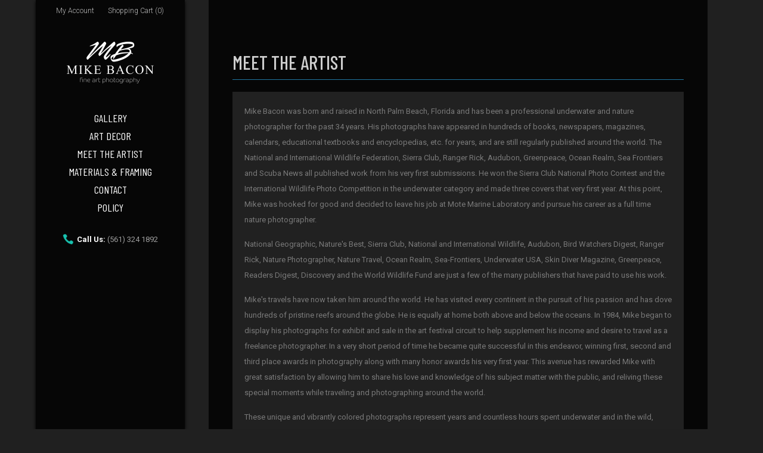

--- FILE ---
content_type: text/html; charset=UTF-8
request_url: https://www.mikebacon.com/articles.php?id=10?osCsid=aesadn5ie7upfrrjecd66h38v7
body_size: 10805
content:
<!DOCTYPE html>
<html dir="ltr" lang="en">
<head>
    <meta http-equiv="Content-Type" content="text/html; charset=utf-8" />
	<meta name="viewport" content="width=device-width, initial-scale=1">
    <title>Mike Bacon Fine Art Photography</title>
    <base href="https://www.mikebacon.com/" />
    <link rel="stylesheet" type="text/css" href="ext/jquery/ui/redmond/jquery-ui-1.10.4.min.css" />
    <script type="text/javascript" src="ext/jquery/jquery-1.8.0.min.js"></script>
    <script type="text/javascript" src="ext/jquery/ui/jquery-ui-1.10.4.min.js"></script>
	<script type="text/javascript" src="ext/masonry.pkgd.min.js"></script>

    
    <script type="text/javascript" src="ext/photoset-grid/jquery.photoset-grid.min.js"></script>

    <link rel="stylesheet" type="text/css" href="ext/colorbox/colorbox.css" />
    <script type="text/javascript" src="ext/colorbox/jquery.colorbox-min.js"></script>
    <script type="text/javascript" src="ext/jquery/supersized.js"></script>
    <script type="text/javascript" src="ext/jquery/supersized.shutter.min.js"></script>

    <script type="text/javascript" src="ext/jquery/bxGallery/jquery.bxGallery.1.1.min.js"></script>
    <link rel="stylesheet" type="text/css" href="ext/jquery/fancybox/jquery.fancybox-1.3.4.css" />
    <script type="text/javascript" src="ext/jquery/fancybox/jquery.fancybox-1.3.4.pack.js"></script>

    <link rel="stylesheet" type="text/css" href="ext/960gs/960_24_col.css" />



    <link href="https://fonts.googleapis.com/css?family=Barlow+Condensed:100,300,400,500,600,700|Roboto:300,400,500,700" rel="stylesheet">
    <link rel="stylesheet" type="text/css" href="supersized.css" />
    <link rel="stylesheet" type="text/css" href="supersized.shutter.css" />
    <link rel="stylesheet" type="text/css" href="stylesheet.css" />
	
    	
</head>
<body>

<div id="bodyWrapper">

    

<div id="column_left">

	<div id="branding">
		<a href="https://www.mikebacon.com/index.php?osCsid=jaki3mdnslibmfl0bfpbqfelc2"><img alt="Mike Bacon Fine Art Photography" src="/images/logo.png" /></a>
	</div>

    <div id="menu">
        <div class="nav">
        <ul id="nav">

                            <li class="nav">
                                        <a href="https://www.mikebacon.com/products_new.php?osCsid=jaki3mdnslibmfl0bfpbqfelc2" class="nav">
                        <span>Gallery</span>
                    </a>
                                            <ul>
                                                            <li>
                                    <a href="https://www.mikebacon.com/products_new.php?osCsid=jaki3mdnslibmfl0bfpbqfelc2" class="nav">
                                        <span>New Release</span>
                                    </a>
                                </li>
                                                                <li>
                                    <a href="https://www.mikebacon.com/index.php?cPath=22_23&amp;osCsid=jaki3mdnslibmfl0bfpbqfelc2" class="nav">
                                        <span>Beach / Turtles</span>
                                    </a>
                                </li>
                                                                <li>
                                    <a href="https://www.mikebacon.com/index.php?cPath=22_24&amp;osCsid=jaki3mdnslibmfl0bfpbqfelc2" class="nav">
                                        <span>Nature</span>
                                    </a>
                                </li>
                                                                <li>
                                    <a href="https://www.mikebacon.com/index.php?cPath=22_25&amp;osCsid=jaki3mdnslibmfl0bfpbqfelc2" class="nav">
                                        <span>Underwater</span>
                                    </a>
                                </li>
                                                                <li>
                                    <a href="https://www.mikebacon.com/index.php?cPath=22_26&amp;osCsid=jaki3mdnslibmfl0bfpbqfelc2" class="nav">
                                        <span>Birds</span>
                                    </a>
                                </li>
                                                                <li>
                                    <a href="https://www.mikebacon.com/index.php?cPath=22_28&amp;osCsid=jaki3mdnslibmfl0bfpbqfelc2" class="nav">
                                        <span>Scenics</span>
                                    </a>
                                </li>
                                                                <li>
                                    <a href="https://www.mikebacon.com/index.php?cPath=22_29&amp;osCsid=jaki3mdnslibmfl0bfpbqfelc2" class="nav">
                                        <span>Panoramics</span>
                                    </a>
                                </li>
                                                                <li>
                                    <a href="https://www.mikebacon.com/index.php?cPath=22_30&amp;osCsid=jaki3mdnslibmfl0bfpbqfelc2" class="nav">
                                        <span>Back in Black</span>
                                    </a>
                                </li>
                                                        </ul>
                                        </li>
                            <li class="nav">
                <a href="https://www.mikebacon.com/articles.php?id=11?osCsid=jaki3mdnslibmfl0bfpbqfelc2" title="Art Decor" class="nav">
                    <span>Art Decor</span>
                </a>
            </li>
            <li class="nav">
                <a href="https://www.mikebacon.com/articles.php?id=10?osCsid=jaki3mdnslibmfl0bfpbqfelc2" title="Meet the Artist" class="nav">
                    <span>Meet the Artist</span>
                </a>
            </li>
            <li class="nav">
                <a href="https://www.mikebacon.com/articles.php?id=12?osCsid=jaki3mdnslibmfl0bfpbqfelc2" title="Materials & Framing" class="nav">
                    <span>Materials & Framing</span>
                </a>
            </li>
            
							
            <li class="nav">
                <a href="https://www.mikebacon.com/contact_us.php?osCsid=jaki3mdnslibmfl0bfpbqfelc2" title="Contact" class="nav">
                    <span>Contact</span>
                </a>
            </li>
            <li class="nav">
                <a href="https://www.mikebacon.com/privacy.php?osCsid=jaki3mdnslibmfl0bfpbqfelc2" class="nav">
                    <span>Policy</span>
                </a>
            </li>			
        </ul>
	
        </div>
		<div style="clear:both;"></div>
		<div class="call-us">
			<img title="Call Us" alt="Call" src="/images/call.png" width="18">
			<span class="number">
				<span class="white">Call Us:</span> 
				(561) 324 1892
			</span>
		</div>		
		
    </div>
    <div id="toplinks">
        <a href="https://www.mikebacon.com/account.php?osCsid=jaki3mdnslibmfl0bfpbqfelc2">My Account</a>
        		<a href="https://www.mikebacon.com/shopping_cart.php?osCsid=jaki3mdnslibmfl0bfpbqfelc2">Shopping Cart (0)</a>
    </div>
</div>



    <div id="bodyContent">
		<div id="main">
			<div id="container">
    <h1>Meet the Artist</h1>

    <div class="contentContainer">
        <p>Mike Bacon was born and raised in North Palm Beach, Florida and has been a professional underwater and nature photographer for the past 34 years. His photographs have appeared in hundreds of books, newspapers, magazines, calendars, educational textbooks and encyclopedias, etc. for years, and are still regularly published around the world. The National and International Wildlife Federation, Sierra Club, Ranger Rick, Audubon, Greenpeace, Ocean Realm, Sea Frontiers and Scuba News all published work from his very first submissions. He won the Sierra Club National Photo Contest and the International Wildlife Photo Competition in the underwater category and made three covers that very first year. At this point, Mike was hooked for good and decided to leave his job at Mote Marine Laboratory and pursue his career as a full time nature photographer.</p>
<p>National Geographic, Nature's Best, Sierra Club, National and International Wildlife, Audubon, Bird Watchers Digest, Ranger Rick, Nature Photographer, Nature Travel, Ocean Realm, Sea-Frontiers, Underwater USA, Skin Diver Magazine, Greenpeace, Readers Digest, Discovery and the World Wildlife Fund are just a few of the many publishers that have paid to use his work.</p>
<p>Mike's travels have now taken him around the world. He has visited every continent in the pursuit of his passion and has dove hundreds of pristine reefs around the globe. He is equally at home both above and below the oceans. In 1984, Mike began to display his photographs for exhibit and sale in the art festival circuit to help supplement his income and desire to travel as a freelance photographer. In a very short period of time he became quite successful in this endeavor, winning first, second and third place awards in photography along with many honor awards his very first year. This avenue has rewarded Mike with great satisfaction by allowing him to share his love and knowledge of his subject matter with the public, and reliving these special moments while traveling and photographing around the world.</p>
<p>These unique and vibrantly colored photographs represent years and countless hours spent underwater and in the wild, patiently, and sometimes impatiently waiting for just the right moment when the interactions of light, composition and opportunity come together in unison, allowing Mike to capture some once in a lifetime images.</p>
<p>Mike's underwater camera is a Nikon F, encased in an Oceanic housing and bought used in 1982. Almost every single underwater photo exhibited here has been taken with this film camera.</p>
<p>Hope you enjoy these photos as much as Mike did taking them!</p>    </div>


		</div> <!-- container -->
	</div> <!-- main -->
</div> <!-- bodyContent //-->

<div class="footer_container">
<div class="footer_wrapper">
	<div id="footer">
		<div id="colophon">      
			<div id="site-info">
				<p>&copy; 2017-2026 Mike Bacon. All Rights Reserved.</p>			
			</div><!-- #site-info -->
			
		</div><!-- #colophon -->
	</div><!-- #footer -->
</div> <!-- .footer_container -->



<script type="text/javascript">
$('.productListTable tr:nth-child(even)').addClass('alt');
</script>

</div> <!-- bodyWrapper //-->

<div class="call-mobile">
	<div class="content">
		<img title="Call Us" alt="Call" src="/images/call.png" />
		<div class="number">
			<span class="white">Call Us:</span> 
			(561) 324 1892
		</div>
	</div>
</div>





</body>
</html>


--- FILE ---
content_type: text/css
request_url: https://www.mikebacon.com/supersized.shutter.css
body_size: 5056
content:
/*

	Supersized - Fullscreen Slideshow jQuery Plugin
	Version : 3.2.7
	Site	: www.buildinternet.com/project/supersized

	Theme 	: Shutter 1.2
	Author	: Sam Dunn
	Company : One Mighty Roar (www.onemightyroar.com)
	License : MIT License / GPL License

*/

/* Controls Bar
----------------------------*/
#controls-wrapper { margin:0 auto; height:42px; width:100%; bottom:45px; left:0; z-index:9999; position:fixed; }
#controls { overflow:hidden; height:100%; position:relative; text-align:left; z-index:10000; }
#slidecounter { float:left; color:#999; font:14px "Helvetica Neue", Helvetica, Arial, sans-serif; text-shadow:#000 0 -1px 0; margin:0px 10px 0 15px; line-height:42px; }
#slidecaption {
    position: absolute;
    left: 10%;
    bottom: 100px;
    width: 90%;
    box-sizing: border-box;
    color: #fff;
    /*text-shadow:#000 1px 1px 2px;*/
    text-transform: uppercase;
    font-size: 60px;
    font-weight: 600;
    letter-spacing: 1px;
    font-family: 'Barlow Condensed', Helvetica, Arial, sans-serif;
}

#readmore {
    color: #fff;
    font-size: 18px;
    font-weight: normal;
    padding: 15px 20px;
    border: 1px #fff solid;
    width: 100px;
    text-align: center;
    margin-top: 20px;
    display: block;
    text-shadow: none;
    cursor: pointer;
    font-family: 'Barlow Condensed', Helvetica, Arial, sans-serif;
}

#readmore:hover {
    text-decoration: none;
}

#navigation { float:right; margin:0px 20px 0 0; }
#play-button{ float:left; margin-top:1px;border-right:1px solid #333; background:url('images/bg-hover.png') repeat-x 0 44px; }
#play-button:hover{ background-position:0 1px; cursor:pointer; }

#prevslide, #nextslide{ position:absolute; height:43px; width:43px; top:50%; margin-top:-21px; opacity:0.6; }
#prevslide{ left:10px; background:url('images/back.png'); }
#nextslide{ right:10px; background:url('images/forward.png'); }
#prevslide:active, #nextslide:active{ margin-top:-19px; }
#prevslide:hover, #nextslide:hover{ cursor:pointer; }

ul#slide-list{ padding:15px 0; float:left; position:absolute; left:50%; }
ul#slide-list li{ list-style:none; width:12px; height:12px; float:left; margin:0 5px 0 0; }
ul#slide-list li.current-slide a, ul#slide-list li.current-slide a:hover{ background-position:0 0px; }
ul#slide-list li a{ display:block; width:12px; height:12px; background:url('images/nav-dot.png') no-repeat 0 -24px; }
ul#slide-list li a:hover{ background-position:0 -12px; cursor:pointer; }

#tray-button{ float:right; margin-top:1px; border-left:1px solid #333; background:url('images/bg-hover.png') repeat-x 0 44px; }
#tray-button:hover{ background-position:0 1px; cursor:pointer; }


/* Progress Bar
----------------------------*/
#progress-back{ z-index:5; position:fixed; bottom:42px; left:0; height:8px; width:100%; background:url('images/progress-back.png') repeat-x; }
#progress-bar{ position:relative; height:8px; width:100%; background:url('images/progress-bar.png') repeat-x; }


/* Thumbnail Navigation
----------------------------*/
#nextthumb,#prevthumb { z-index:2; display:none; position:fixed; bottom:61px; height:75px; width:100px; overflow:hidden; background:#ddd; border:1px solid #fff; -webkit-box-shadow:0 0 5px #000; }
#nextthumb { right:12px; }
#prevthumb { left:12px; }
#nextthumb img, #prevthumb img { width:150px; height:auto;  }
#nextthumb:active, #prevthumb:active { bottom:59px; }
#nextthumb:hover, #prevthumb:hover { cursor:pointer; }


/* Thumbnail Tray
----------------------------*/
#thumb-tray{ position:fixed; z-index:3; bottom:0; left:0; background:url(images/bg-black.png); height:150px; width:100%; overflow:hidden; text-align:center; -moz-box-shadow: 0px 0px 4px #000; -webkit-box-shadow: 0px 0px 4px #000; box-shadow: 0px 0px 4px #000; }

#thumb-back, #thumb-forward{ position:absolute; z-index:5; bottom:42px; height:108px; width:40px; }
#thumb-back{ left:0; background: url('images/thumb-back.png') no-repeat center center;}
#thumb-forward{ right:0; background:url('images/thumb-forward.png') no-repeat center center;}
#thumb-back:hover, #thumb-forward:hover{ cursor:pointer; background-color:rgba(256,256,256, 0.1); }
#thumb-back:hover{ border-right:1px solid rgba(256,256,256, 0.2); }
#thumb-forward:hover{ border-left:1px solid rgba(256,256,256, 0.2); }


ul#thumb-list{ display:inline-block; list-style:none; position:relative; left:0px; padding:0 0px; }
ul#thumb-list li{ background:#111; list-style:none; display:inline; width:150px; height:108px; overflow:hidden; float:left; margin:0; }
ul#thumb-list li img { width:200px; height:auto; opacity:0.5; -ms-filter: "progid:DXImageTransform.Microsoft.Alpha(Opacity=60)"; filter:alpha(opacity=60); -webkit-transition: all 100ms ease-in-out; -moz-transition: all 100ms ease-in-out; -o-transition: all 100ms ease-in-out; -ms-transition: all 100ms ease-in-out; transition: all 100ms ease-in-out; }
ul#thumb-list li.current-thumb img, ul#thumb-list li:hover img{ opacity:1; -ms-filter: "progid:DXImageTransform.Microsoft.Alpha(Opacity=100)"; filter:alpha(opacity=100); }
ul#thumb-list li:hover{ cursor:pointer; }


--- FILE ---
content_type: text/css
request_url: https://www.mikebacon.com/stylesheet.css
body_size: 19460
content:
/*
  $Id$

  osCommerce, Open Source E-Commerce Solutions
  http://www.oscommerce.com

  Copyright (c) 2010 osCommerce

  Released under the GNU General Public License
*/

.ui-widget {
  font-family: 'Roboto', sans-serif;
  font-size: 13px;
}

html, body {
  height: 100%;
}

body {
  background:#202020;
  color: rgba(255, 255, 255, 0.6);
  margin: 0px;
  font-size: 13px;
  font-family: 'Roboto', sans-serif;
  min-height: 100%;

}

p { margin-bottom:15px; }

#bodyWrapper {
  position: relative;
  float: left;
  width: 100%;
  height: 100%;
}

#bodyContent { /* This sets the width of the entire site */
    position: relative;
    margin-left: 350px;
    overflow:visible;
}
#bodyContent:before, #bodyContent:after {
	content: " ";
	display: table;
}
#bodyContent:after {
	clear: both;
}    

#main {
	position :relative;
	width: 90%;
	min-width: none;
	max-width: 100%;
	margin: 0;
	background:rgba(0,0,0,0.8);
	border:0px solid #CCCCCC;
}
#main:before,
#main:after {
	content: " ";
	display: table;
}
#main:after {
	clear: both;
}    

#container {margin: 40px; margin-top:65px; overflow-x:hidden; }

#column_left {
    background: rgba(0,0,0,0.8);
    height: 100%;
	min-height:300px;
    width: 250px;
    position : absolute;
    left: 60px;
    /*top: 0px;*/
    z-index: 2;
	-moz-box-shadow: 0px 2px 5px rgb(0, 0, 0);
	-webkit-box-shadow: 0px 2px 5px rgb(0, 0, 0);
	box-shadow: 0px 2px 5px rgb(0, 0, 0);
}

.box {
  position: relative;
  float: left;
  width: 100%;
  background-color: rgba(255, 255, 255, 0.11);
  margin-bottom: 20px;
  padding: 10px;
  box-sizing: border-box;
}

.box h4 {
  font-family:'Barlow Condensed', sans-serif;
  color: #fff;
  font-size: 15px;
  font-weight: 600;
  padding-bottom: 10px;
  margin-bottom: 10px;
  border-bottom: 1px rgba(255, 255, 255, 0.2) dotted;
}

.box a {
  font-family: 'Roboto', sans-serif !important;
  color: rgba(255, 255, 255, 0.6);
  text-transform: uppercase;
  font-size: 11px;
  line-height: 1.3;
}

.article_list {
  width: 100%;
  padding-bottom: 30px;
}

.alpha {
  margin: 0;
  width: calc(50% - 10px);
}

.omega {
  float: right;
  margin: 0;
  width: calc(50% - 10px);
}



.contentContainer, .buttonSet {
  background-color: rgba(255, 255, 255, 0.11);
  padding: 20px;
  box-sizing: border-box;
}

.buttonSet {
  background-color: transparent;
  padding: 0px;
  padding-bottom: 50px;
}



#header {
  height: 60px;
}

#storeLogo {
  float: left;
  margin-top: 5px;
}



#headerShortcuts {
  float: right;
  margin-top: 15px;
}

#columnLeft {
  padding-top: 5px;
}

#columnRight {
  padding-top: 5px;
}


#branding {
    display:block;
    width:100%;
    text-align: center;
    margin:70px 0 40px 0;
}

.infoBoxContainer { }

.infoBoxHeading {
  padding: 2px;
  font-size: 12px;

}

.infoBoxContents {
  padding: 5px;
  font-size: 12px;
  line-height: 2;
}

.contentContainer {
  padding-bottom: 10px;
}

.contentContainer h2 {
  font-family:"Barlow Condensed",sans-serif!important;
  font-size: 20px;
  padding: 0px;
  padding-bottom: 10px;
  font-weight: 400;
  margin-bottom: 10px;
  border-bottom: 1px #1f76a0 solid;
}

.contentText, .contentText table {
  padding: 5px 0 5px 0;
  font-size: 13px;
  line-height: 2;
}

.productListTable {
  padding: 5px;
  font-size: 13px;
  line-height: 2;
}

.productListTable tr.alt td {
  background-color: #ecf6fc;
}

.fieldKey {
  font-size: 13px;
  font-weight: 600;
  line-height: 2;
  width: 150px;
}

.fieldValue {
  font-size: 13px;
  line-height: 2;
}

h1 {
  font-family:"Barlow Condensed",sans-serif!important;
  font-size: 32px;
  padding: 0px;
  padding-bottom: 10px;
  font-weight: 500;
  margin: 20px 0px;
  border-bottom: 1px #1f76a0 solid;
  color: rgba(255, 255, 255, 0.8);
  text-transform: uppercase;
}

img {
  border: 0;
}

table, p {
  font-size: 13px;
  line-height: 2;
}

p {
  padding-left: 20px;
}

.contentContainer p {
  padding-left: 0px;
  color: rgba(255, 255, 255, 0.4);
}

.styled-select {
  width: 200px;
  height: 30px;
  overflow: hidden;
  background: url(images/arrselect.png) no-repeat right transparent;
  border: 1px solid rgba(255, 255, 255, 0.2);
}

.styled-select select {
  background: #1c1c1c;
  width: 228px;
  padding: 5px;
  font-size: 13px;
  line-height: 1;
  border: 0;
  border-radius: 0;
  height: 30px;
  -webkit-appearance: none;
  color: #ccc;
  font-family: 'Roboto', sans-serif;
  outline: 0;
  border: none;
  -moz-outline-style: none;
}

#piGal {
  float: left;
  width: 100%;
}

#piGal img {
  width: 90%;
  height: auto;
}

.thumbs {
  margin-top: 10px;
}

.thumbs li {
  margin-right: 10px;
}

.buttonSet {
  clear: both;
}

.buttonAction {
  float: right;
}

.boxText { font-family: Verdana, Arial, sans-serif; font-size: 10px; }
.errorBox { font-family : Verdana, Arial, sans-serif; font-size : 10px; background: #ffb3b5; font-weight: bold; }
.stockWarning { font-family : Verdana, Arial, sans-serif; font-size : 10px; color: #cc0033; }
.productsNotifications { background: #000; padding-left:10px !important; }
.orderEdit { font-family : Verdana, Arial, sans-serif; font-size : 10px; color: #70d250; text-decoration: underline; }

a {
  color: rgba(255, 255, 255, 0.8);
  text-decoration: none;
}

a:hover {
  text-decoration: none;
}

FORM {
	display: inline;
}

TR.header {
  background: #ffffff;
}

TR.headerNavigation {
  background: #bbc3d3;
}

TD.headerNavigation {
  font-family: Verdana, Arial, sans-serif;
  font-size: 10px;
  background: #bbc3d3;
  color: #ffffff;
  font-weight : bold;
}

A.headerNavigation { 
  color: #FFFFFF; 
}

A.headerNavigation:hover {
  color: #ffffff;
}

TR.headerError {
  background: #ff0000;
}

TD.headerError {
  font-family: Tahoma, Verdana, Arial, sans-serif;
  font-size: 12px;
  background: #ff0000;
  color: #ffffff;
  font-weight : bold;
  text-align : center;
}

TR.headerInfo {
  background: #00ff00;
}

TD.headerInfo {
  font-family: Tahoma, Verdana, Arial, sans-serif;
  font-size: 12px;
  background: #00ff00;
  color: #ffffff;
  font-weight: bold;
  text-align: center;
}

TR.footer {
  background: #bbc3d3;
}

TD.footer {
  font-family: Verdana, Arial, sans-serif;
  font-size: 10px;
  background: #bbc3d3;
  color: #ffffff;
  font-weight: bold;
}

.infoBox {
  background: #b6b7cb;
}

.infoBoxNotice {
  background: #FF8E90;
}

.infoBoxNoticeContents {
  background: #FFE6E6;
  font-family: Verdana, Arial, sans-serif;
  font-size: 10px;
}

TD.infoBoxHeading {
  font-family: Verdana, Arial, sans-serif;
  font-size: 10px;
  font-weight: bold;
  background: #bbc3d3;
  color: #ffffff;
}

TD.infoBox, SPAN.infoBox {
  font-family: Verdana, Arial, sans-serif;
  font-size: 10px;
}

TR.accountHistory-odd, TR.addressBook-odd, TR.alsoPurchased-odd, TR.payment-odd, TR.productListing-odd, TR.productReviews-odd, TR.upcomingProducts-odd, TR.shippingOptions-odd {
  background: #f8f8f9;
}

TR.accountHistory-even, TR.addressBook-even, TR.alsoPurchased-even, TR.payment-even, TR.productListing-even, TR.productReviews-even, TR.upcomingProducts-even, TR.shippingOptions-even {
  background: #f8f8f9;
}

TABLE.productListing {
  border: 1px;
  border-style: solid;
  border-color: #b6b7cb;
  border-spacing: 1px;
}

.productListingHeader {
  table-layout: fixed;
  color: #FFFFFF;
  font-weight: bold;
}

.productListingHeader A:hover {
  color: #FFFFFF;
}

.productListingData {
  table-layout: fixed;
}

A.pageResults {
  color: #1f76a0 ;
}

A.pageResults:hover {
  color: #fff;
}

TD.pageHeading, DIV.pageHeading {
  font-family: Verdana, Arial, sans-serif;
  font-size: 20px;
  font-weight: bold;
  color: #9a9a9a;
}

TR.subBar {
  background: #f4f7fd;
}

TD.subBar {
  font-family: Verdana, Arial, sans-serif;
  font-size: 10px;
  color: #000000;
}

TD.main, P.main {
  font-family: Verdana, Arial, sans-serif;
  font-size: 12px;
  line-height: 2;
}

TD.smallText, SPAN.smallText, P.smallText {
  font-family: Verdana, Arial, sans-serif;
  font-size: 10px;
}

TD.accountCategory {
  font-family: Verdana, Arial, sans-serif;
  font-size: 13px;
  color: #aabbdd;
}

TD.tableHeading {
  font-family: Verdana, Arial, sans-serif;
  font-size: 12px;
  font-weight: bold;
}

SPAN.newItemInCart {
  font-family: Verdana, Arial, sans-serif;
  font-size: 10px;
  color: #ff0000;
}

input[type="text"], input[type="email"], input[type="password"], textarea {
  background-color: transparent;
  border: 1px rgba(255, 255, 255, 0.15) solid;
  padding: 5px;
  color: rgba(255, 255, 255, 0.65);
  font-weight: 300;
  margin-bottom: 10px;

}

CHECKBOX, INPUT, RADIO, SELECT {
  font-family: 'Roboto', Verdana, Arial, sans-serif;
  font-size: 12px;
}

TEXTAREA {
  width: 100%;
  font-family: 'Roboto', Verdana, Arial, sans-serif;
  font-size: 12px;
}

SPAN.greetUser {
  font-family: 'Roboto', Verdana, Arial, sans-serif;
  font-size: 12px;
  color: #f0a480;
  font-weight: bold;
}

TABLE.formArea {
  background: #f1f9fe;
  border-color: #7b9ebd;
  border-style: solid;
  border-width: 1px;
}

TD.formAreaTitle {
  font-family: Tahoma, Verdana, Arial, sans-serif;
  font-size: 12px;
  font-weight: bold;
}

SPAN.markProductOutOfStock {
  font-family: Tahoma, Verdana, Arial, sans-serif;
  font-size: 12px;
  color: #c76170;
  font-weight: bold;
}

SPAN.productSpecialPrice {
  font-family: Verdana, Arial, sans-serif;
  color: #ff0000;
}

SPAN.errorText {
  font-family: Verdana, Arial, sans-serif;
  color: #ff0000;
}

.moduleRow td, .moduleRowOver td, .moduleRowSelected td { padding-left:5px; padding-right:5px; }
.moduleRowOver { background-color: #181818; cursor: pointer; cursor: hand; }
.moduleRowSelected { background-color: #181818; color:#fff; }

.checkoutBarFrom, .checkoutBarTo { font-family: Verdana, Arial, sans-serif; font-size: 10px; color: #8c8c8c; }
.checkoutBarCurrent { font-family: Verdana, Arial, sans-serif; font-size: 10px; color: #fff; }

/* message box */

.messageBox { font-family: Verdana, Arial, sans-serif; font-size: 10px; }
.messageStackError, .messageStackWarning { font-family: Verdana, Arial, sans-serif; font-size: 10px; background-color: #ffb3b5; color:#000 !important; padding-left:8px !important; }
.messageStackSuccess { font-family: Verdana, Arial, sans-serif; font-size: 10px; background-color: #99ff00; }

/* input requirement */

.inputRequirement { font-family: Verdana, Arial, sans-serif; font-size: 10px; color: #ff0000; }

/* buttons */

.tdbLink a { }

.tdbLink button { }

/* account link list */

.accountLinkList {
  list-style-type: none;
  margin: 2px 2px 2px 10px;
  padding: 5px;
}

.accountLinkListEntry {
  float: left;
  margin-right: 5px;
}



#topbar,#topbar_abs {
  position: fixed;
  width: 100%;
  height: 84px;
  box-sizing: border-box;
  background-color: rgba(0, 0, 0, 0.67);
  z-index: 10;
}

#topbar_abs {
  position: absolute;
  background-color: rgba(255, 255, 255, 0.11);
}
#logo {
  position: relative;
  float: left;
  width: 146px;
  height: 60px;
  margin-top: 12px;
  margin-left: 50px;
  background-image: url('images/logo.png');
  background-repeat: no-repeat;
}

#menu {
	width:auto;
    margin: 0.55em 0 0 0;
    clear:both;
    text-align:center;
    overflow:visible;
    z-index:4;
    background:transparent;
}

#menu ul, li {
  list-style: none;
  padding: 0; margin: 0;
}

#toplinks {
  position: absolute;
  right: 25px;
  top: 10px;
}

#toplinks a {
  color: rgba(255, 255, 255, 0.7);
  font-family: 'Roboto', sans-serif;
  font-size: 12px;
  font-weight: 300;
  padding: 10px;
}

.nav{
  border:none;
  border:0px;
  padding:0px;
  font-family:"Barlow Condensed",sans-serif!important;
  font-size:18px;
  font-weight:bold;
  text-transform: uppercase;
  text-shadow: 1px 1px 1px #000 ;

}
.nav ul{
  list-style:none;
  margin:0;
  padding:0;
}
.nav li{
  float:left;
  width:100%;
  padding:0px;
  position:relative;
  z-index:200;
}
.nav li a{
  color:#FFF;
  font-family:"Barlow Condensed",sans-serif!important;
  display:block;
  font-weight:normal;
  margin:0px;
  padding-right:25px;
  padding-top:4px;
  padding-bottom:4px;
  padding-left:25px;
  text-decoration:none;
  background-repeat: no-repeat;
  background-position: right center;
}
.nav li a:hover, .nav ul li:hover a{
  background-color: #181818;
  color:#888888;
  text-decoration:none;
  text-shadow: none;
}
.nav li ul{
  background-color:#181818;
  display:none;
  height:auto;
  padding:0px;
  margin:0px;
  border:0px;
  position:absolute;
  left:253px;
  top:0px;
  z-index:200;
  /*top:1em;
  /*left:0;*/
}
.nav li:hover ul{
  display:block;
  padding-top: 12px;
  padding-bottom: 12px;
  -moz-box-shadow: 2px 2px 2px #333;
  -webkit-box-shadow: 2px 2px 2px #333;
  box-shadow: 2px 2px 2px #333;
}
.nav li li {
  display:block;
  float:none;
  margin:0px;
  padding:0px;
  width:180px;
  margin-left: 12px;
  margin-right: 12px;
  color: #333;
}
.nav li:hover li a{
  background:none;
  color: #fff;
}
.nav li ul a{
  display:block;
  color: #fff;
  font-size:16px;
  font-style:normal;
  margin:0px;
  padding-left: 0px;
  padding-right: 0px;
  padding-top: 6px;
  padding-bottom: 6px;
  text-align:left;
}
.nav li ul a:hover, .nav li ul li:hover a{
  border:0px;
  color:#888888;
  text-decoration:none;
}
.nav p{
  clear:left;
}

.productListing {
  position: relative;
  float: left;
  width: 100%;
  margin-left: -10px;
}

.item-list {
  position: relative;
  float: left;
  padding: 10px;
}

#tabs {
  position: relative;
  float: left;
  width: 100%;
  margin: 20px 0px;
}

.tab_titles {
  position: relative;
  float: left;
  width: 100%;
  border-bottom: 1px #3e3e3e solid;
  padding-left: 20px;
  box-sizing: border-box;
}

.tab_title {
  position: relative;
  float: left;
  padding: 10px 20px;
  border: 1px #3e3e3e solid;
  cursor: pointer;
  margin-right: -1px;
  margin-bottom: -1px;
  font-family:"Barlow Condensed",sans-serif;
  text-transform: uppercase;
  font-size: 14px;
}

.tab_title.selected {
  border-bottom: 1px #1c1c1c solid;
  color: rgba(255, 255, 255, 0.8);
}

.tab_content {
  display: none;
  padding: 10px;
}

.tab_content.selected {
  display: block;
}

/* Footer Wrapper
    -------------------------------------------------------------- */

.footer_container { /* This sets the size and font styles of the footer area */
	clear: both;
	width: auto;
	margin:	0 auto;
	margin: 0;
	margin-left: 350px;
}

.footer_wrapper { /* This sets the size and font styles of the footer area */
	clear: both;
	width: auto;
	margin:	0 auto;
	width: 90%;
	min-width: none;
	max-width: 100%;
	margin: 0;
	padding:30px 0;
	text-align :center;
	background:rgba(0,0,0,0.8);
	min-height:	80px;
	clear:	both;
	z-index:2;
}

#footer {
font-size: 9pt;
}
#footer #site-info {
font-size: 10.5pt;
}

#menu .call-us .number .white { color:#fff; font-weight:bold; }
#menu .call-us { margin-top:25px;} 
#menu .call-us img { position:relative; top:4px; padding-right:3px; }
.call-mobile { display:none; }

.about-page p { margin-bottom:20px; font-size:14px; color:#e8e8e8; }

.productListing {
	float:left;
	max-width:100%;
	column-count:3;
    column-gap: 1em;
	min-width:265px;
} 
.productListing .grid-item {
	float:left;
	width:287px;
	padding-right:8px;
}
.productListing .grid-item img {
	max-width:100%;
	height:auto;
}
/*
.productListing .item-list {
	display: inline-block;
    margin: 5px 10px;
    width: 100%;
}

.productListing .item-list img {
	height: auto;
	width: 295px;
	min-width:295px;
	max-width:295px;
	margin:0;
}*/

.detailsRight select {
  /* styling */
  display: inline-block;
  font: inherit;
  line-height: 1.5em;
  -webkit-box-sizing: border-box;
  -moz-box-sizing: border-box;
  box-sizing: border-box;
  -webkit-appearance: none;
  -moz-appearance: none;
}

/* arrows */
.detailsRight select{
  background-image:url(images/select-down.png);
  background-position:
    calc(100% - 20px) calc(1em + 2px),
    calc(100% - 15px) calc(1em + 2px),
    100% 0;
  background-repeat: no-repeat;
}

.detailsRight select:focus {
  background-image:url(images/select-up.png);
  background-position:
    calc(100% - 15px) 1em,
    calc(100% - 20px) 1em,
    100% 0;
  background-repeat: no-repeat;
  border-color: grey;
  outline: 0;
}

.detailsRight select {
    background-color: #2c2c31;
    border: none;
    padding: 10px 20px;
    width: 236px;
    font-weight: bold;
    color: #fff;
    margin-bottom: 20px;
    text-transform: uppercase;
}

.detailsRight .ui-priority-purchase {
    color: #00d3e3;
    border-color: #00d3e3;
}

.detailsRight .ui-state-default {
    font-size: 13px;
    background: none;
    background-color: #0d0d12;
    border: 2px solid #fff;
    color: #fff;
    border-radius: 0px;
    padding: 8px 50px;
    text-transform: uppercase;
}
.detailsRight .ui-state-default:hover {
    border: 2px solid #1f76a0 ;
}
.detailsRight .buttonAction { float:left; }

.detailsRightContainer { position: relative; float: right; width: 40%; }

.productTop { position: relative; float: left; width: 60%; box-sizing: border-box; padding-right: 20px; }

/* responsive CSS adjustments that override custom CSS
-------------------------------------------------------------- */
@media screen and (min-width: 0px) and (max-width: 1024px) {
	body { min-width:320px; }
	#main {
	width: auto;
	min-width: none;
	max-width: none;
		margin-top: 0;
		margin-left: 0;
		margin-right: 0;
	}

    #wrapper {
    	width: auto;
    	min-width: none;
    	max-width: none;
			margin-left: 0;
			margin-right: 0;
    }

	#bodyContent { max-width:100%; margin:0; }


	/* cancel fixed positioning on small screens */
	#column_left {
		position: static;
		max-height: none;
		width: auto;
		height: auto;
	}
	
	#column_left:before,
	#column_left:after {
		content: " ";
		display: table;
	}
	#column_left:after {
		clear: both;
	}

	.nav li ul{
	  background-color:#181818;
	  display:none;
	  height:auto;
	  padding:0px;
	  margin:0px;
	  border:0px;
	  position:relative;
	  z-index:200;
	  left:0;
	  /*top:1em;
	  /*left:0;*/
	}

    #branding {
		  width: auto;
    	  float: none;
		  clear: both;
		  text-align: center;
		  margin: 25px 0 0 0;
		  padding-top: 15px;
		  padding-bottom: 25px;
    }

	.footer_container { margin:0; } 
	.footer_wrapper { width:100%; min-height:0; }
	#menu .call-us { position:absolute; left:15px; top:5px; margin-top:0; } 
	
	.productListing {
		float:none;
		max-width:calc(100% - 40px);
		column-count:1;
		column-gap: 1em;
		margin-left:0;
	} 
	.productListing .item-list {
		display: inline-block;
		margin: 5px 10px;
		width: 100%;
	}

	.productListing .item-list img {
		height: auto;
		max-width: 100% !important;
		min-width:100px !important;
		width:100% !important;
		margin:0;
		/*object-fit: cover */
	}
	

}

@media screen and (min-width: 0px) and (max-width: 468px) {
	#menu .call-us {  display:none; }
	.call-mobile { display:block; }
	
	.call-mobile { position:fixed; bottom:0; background-color:rgb(28, 28, 28);  z-index:100; height:36px;  width:100%; border-top: 1px rgba(255, 255, 255, 0.3) solid;  }	
	.call-mobile .content { width:170px; margin:0 auto; }
	.call-mobile img { margin-right:10px; margin-top:6px; float:left; }
	.call-mobile .number { float:right; margin-top:10px;  }
	.call-mobile .white { color:#fff; font-weight:bold; }

}


@media (max-width: 768px) {
	.detailsRightContainer { position: relative; float: left; width: 100%; margin-top:20px; }
	#container { margin:20px; }
	.contentContainer { padding:10px; } 
	
	.productTop { width:100%; padding-right:0; }
	#piGal img { width:100%; } 
	.tab_titles { padding-left: 0px; margin-top:10px; }
	.tab_title { padding:6px 10px; }
}

--- FILE ---
content_type: application/javascript
request_url: https://www.mikebacon.com/ext/jquery/supersized.js
body_size: 42853
content:
/*

	Supersized - Fullscreen Slideshow jQuery Plugin
	Version : 3.2.7
	Site	: www.buildinternet.com/project/supersized

	Author	: Sam Dunn
	Company : One Mighty Roar (www.onemightyroar.com)
	License : MIT License / GPL License

*/

(function($){

    /* Place Supersized Elements
    ----------------------------*/
    $(document).ready(function() {
        $('body').append('<div id="supersized-loader"></div><ul id="supersized"></ul>');
    });


    $.supersized = function(options){

        /* Variables
        ----------------------------*/
        var el = '#supersized',
            base = this;
        // Access to jQuery and DOM versions of element
        base.$el = $(el);
        base.el = el;
        vars = $.supersized.vars;
        // Add a reverse reference to the DOM object
        base.$el.data("supersized", base);
        api = base.$el.data('supersized');

        base.init = function(){
            // Combine options and vars
            $.supersized.vars = $.extend($.supersized.vars, $.supersized.themeVars);
            $.supersized.vars.options = $.extend({},$.supersized.defaultOptions, $.supersized.themeOptions, options);
            base.options = $.supersized.vars.options;

            base._build();
        };


        /* Build Elements
		----------------------------*/
        base._build = function(){
            // Add in slide markers
            var thisSlide = 0,
                slideSet = '',
                markers = '',
                markerContent,
                thumbMarkers = '',
                thumbImage;

            while(thisSlide <= base.options.slides.length-1){
                //Determine slide link content
                switch(base.options.slide_links){
                    case 'num':
                        markerContent = thisSlide;
                        break;
                    case 'name':
                        markerContent = base.options.slides[thisSlide].title;
                        break;
                    case 'blank':
                        markerContent = '';
                        break;
                }

                slideSet = slideSet+'<li class="slide-'+thisSlide+'"></li>';

                if(thisSlide == base.options.start_slide-1){
                    // Slide links
                    if (base.options.slide_links)markers = markers+'<li class="slide-link-'+thisSlide+' current-slide"><a>'+markerContent+'</a></li>';
                    // Slide Thumbnail Links
                    if (base.options.thumb_links){
                        base.options.slides[thisSlide].thumb ? thumbImage = base.options.slides[thisSlide].thumb : thumbImage = base.options.slides[thisSlide].image;
                        thumbMarkers = thumbMarkers+'<li class="thumb'+thisSlide+' current-thumb"><img src="'+thumbImage+'"/></li>';
                    };
                }else{
                    // Slide links
                    if (base.options.slide_links) markers = markers+'<li class="slide-link-'+thisSlide+'" ><a>'+markerContent+'</a></li>';
                    // Slide Thumbnail Links
                    if (base.options.thumb_links){
                        base.options.slides[thisSlide].thumb ? thumbImage = base.options.slides[thisSlide].thumb : thumbImage = base.options.slides[thisSlide].image;
                        thumbMarkers = thumbMarkers+'<li class="thumb'+thisSlide+'"><img src="'+thumbImage+'"/></li>';
                    };
                }
                thisSlide++;
            }

            if (base.options.slide_links) $(vars.slide_list).html(markers);
            if (base.options.thumb_links && vars.thumb_tray.length){
                $(vars.thumb_tray).append('<ul id="'+vars.thumb_list.replace('#','')+'">'+thumbMarkers+'</ul>');
            }

            $(base.el).append(slideSet);

            // Add in thumbnails
            if (base.options.thumbnail_navigation){
                // Load previous thumbnail
                vars.current_slide - 1 < 0  ? prevThumb = base.options.slides.length - 1 : prevThumb = vars.current_slide - 1;
                $(vars.prev_thumb).show().html($("<img/>").attr("src", base.options.slides[prevThumb].image));

                // Load next thumbnail
                vars.current_slide == base.options.slides.length - 1 ? nextThumb = 0 : nextThumb = vars.current_slide + 1;
                $(vars.next_thumb).show().html($("<img/>").attr("src", base.options.slides[nextThumb].image));
            }

            base._start(); // Get things started
        };


        /* Initialize
		----------------------------*/
        base._start = function(){

            // Determine if starting slide random
            if (base.options.start_slide){
                vars.current_slide = base.options.start_slide - 1;
            }else{
                vars.current_slide = Math.floor(Math.random()*base.options.slides.length);	// Generate random slide number
            }

            // If links should open in new window
            var linkTarget = base.options.new_window ? ' target="_blank"' : '';

            // Set slideshow quality (Supported only in FF and IE, no Webkit)
            if (base.options.performance == 3){
                base.$el.addClass('speed'); 		// Faster transitions
            } else if ((base.options.performance == 1) || (base.options.performance == 2)){
                base.$el.addClass('quality');	// Higher image quality
            }

            // Shuffle slide order if needed
            if (base.options.random){
                arr = base.options.slides;
                for(var j, x, i = arr.length; i; j = parseInt(Math.random() * i), x = arr[--i], arr[i] = arr[j], arr[j] = x);	// Fisher-Yates shuffle algorithm (jsfromhell.com/array/shuffle)
                base.options.slides = arr;
            }

            /*-----Load initial set of images-----*/

            if (base.options.slides.length > 1){
                if(base.options.slides.length > 2){
                    // Set previous image
                    vars.current_slide - 1 < 0  ? loadPrev = base.options.slides.length - 1 : loadPrev = vars.current_slide - 1;	// If slide is 1, load last slide as previous
                    var imageLink = (base.options.slides[loadPrev].url) ? "href='" + base.options.slides[loadPrev].url + "'" : "";

                    var imgPrev = $('<img src="'+base.options.slides[loadPrev].image+'"/>');
                    var slidePrev = base.el+' li:eq('+loadPrev+')';
                    imgPrev.appendTo(slidePrev).wrap('<a ' + imageLink + linkTarget + '></a>').parent().parent().addClass('image-loading prevslide');

                    imgPrev.load(function(){
                        $(this).data('origWidth', $(this).width()).data('origHeight', $(this).height());
                        base.resizeNow();	// Resize background image
                    });	// End Load
                }
            } else {
                // Slideshow turned off if there is only one slide
                base.options.slideshow = 0;
            }

            // Set current image
            imageLink = (api.getField('url')) ? "href='" + api.getField('url') + "'" : "";
            var img = $('<img src="'+api.getField('image')+'"/>');

            var slideCurrent= base.el+' li:eq('+vars.current_slide+')';
            img.appendTo(slideCurrent).wrap('<a ' + imageLink + linkTarget + '></a>').parent().parent().addClass('image-loading activeslide');

            img.load(function(){
                base._origDim($(this));
                base.resizeNow();	// Resize background image
                base.launch();
                if( typeof theme != 'undefined' && typeof theme._init == "function" ) theme._init();	// Load Theme
            });

            if (base.options.slides.length > 1){
                // Set next image
                vars.current_slide == base.options.slides.length - 1 ? loadNext = 0 : loadNext = vars.current_slide + 1;	// If slide is last, load first slide as next
                imageLink = (base.options.slides[loadNext].url) ? "href='" + base.options.slides[loadNext].url + "'" : "";

                var imgNext = $('<img src="'+base.options.slides[loadNext].image+'"/>');
                var slideNext = base.el+' li:eq('+loadNext+')';
                imgNext.appendTo(slideNext).wrap('<a ' + imageLink + linkTarget + '></a>').parent().parent().addClass('image-loading');

                imgNext.load(function(){
                    $(this).data('origWidth', $(this).width()).data('origHeight', $(this).height());
                    base.resizeNow();	// Resize background image
                });	// End Load
            }
            /*-----End load initial images-----*/

            //  Hide elements to be faded in
            base.$el.css('visibility','hidden');
            $('.load-item').hide();

        };


        /* Launch Supersized
        ----------------------------*/
        base.launch = function(){

            base.$el.css('visibility','visible');
            $('#supersized-loader').remove();		//Hide loading animation

            // Call theme function for before slide transition
            if( typeof theme != 'undefined' && typeof theme.beforeAnimation == "function" ) theme.beforeAnimation('next');
            $('.load-item').show();

            // Keyboard Navigation
            if (base.options.keyboard_nav){
                $(document.documentElement).keyup(function (event) {

                    if(vars.in_animation) return false;		// Abort if currently animating
                    if($(document.activeElement).is("input, textarea")) return false; // Abort if active element is an input or a textarea.

                    // Left Arrow or Down Arrow
                    if ((event.keyCode == 37) || (event.keyCode == 40)) {
                        clearInterval(vars.slideshow_interval);	// Stop slideshow, prevent buildup
                        base.prevSlide();

                        // Right Arrow or Up Arrow
                    } else if ((event.keyCode == 39) || (event.keyCode == 38)) {
                        clearInterval(vars.slideshow_interval);	// Stop slideshow, prevent buildup
                        base.nextSlide();

                        // Spacebar
                    } else if (event.keyCode == 32 && !vars.hover_pause) {
                        clearInterval(vars.slideshow_interval);	// Stop slideshow, prevent buildup
                        base.playToggle();
                    }

                });
            }

            // Pause when hover on image
            if (base.options.slideshow && base.options.pause_hover){
                $(base.el).hover(function() {
                    if(vars.in_animation) return false;		// Abort if currently animating
                    vars.hover_pause = true;	// Mark slideshow paused from hover
                    if(!vars.is_paused){
                        vars.hover_pause = 'resume';	// It needs to resume afterwards
                        base.playToggle();
                    }
                }, function() {
                    if(vars.hover_pause == 'resume'){
                        base.playToggle();
                        vars.hover_pause = false;
                    }
                });
            }

            if (base.options.slide_links){
                // Slide marker clicked
                $(vars.slide_list+'> li').click(function(){

                    index = $(vars.slide_list+'> li').index(this);
                    targetSlide = index + 1;

                    base.goTo(targetSlide);
                    return false;

                });
            }

            // Thumb marker clicked
            if (base.options.thumb_links){
                $(vars.thumb_list+'> li').click(function(){

                    index = $(vars.thumb_list+'> li').index(this);
                    targetSlide = index + 1;

                    api.goTo(targetSlide);
                    return false;

                });
            }

            // Start slideshow if enabled
            if (base.options.slideshow && base.options.slides.length > 1){

                // Start slideshow if autoplay enabled
                if (base.options.autoplay && base.options.slides.length > 1){
                    vars.slideshow_interval = setInterval(base.nextSlide, base.options.slide_interval);	// Initiate slide interval
                }else{
                    vars.is_paused = true;	// Mark as paused
                }

                //Prevent navigation items from being dragged
                $('.load-item img').bind("contextmenu mousedown",function(){
                    return false;
                });

            }

            // Adjust image when browser is resized
            $(window).resize(function(){
                base.resizeNow();
            });

        };


        /* Resize Images
		----------------------------*/
        base.resizeNow = function(){

            return base.$el.each(function() {
                //  Resize each image seperately
                $('img', base.el).each(function(){

                    thisSlide = $(this);
                    var ratio = (thisSlide.data('origHeight')/thisSlide.data('origWidth')).toFixed(2);	// Define image ratio

                    // Gather browser size
                    var browserwidth = base.$el.width(),
                        browserheight = base.$el.height(),
                        offset;

                    /*-----Resize Image-----*/
                    if (base.options.fit_always){	// Fit always is enabled
                        if ((browserheight/browserwidth) > ratio){
                            resizeWidth();
                        } else {
                            resizeHeight();
                        }
                    }else{	// Normal Resize
                        if ((browserheight <= base.options.min_height) && (browserwidth <= base.options.min_width)){	// If window smaller than minimum width and height

                            if ((browserheight/browserwidth) > ratio){
                                base.options.fit_landscape && ratio < 1 ? resizeWidth(true) : resizeHeight(true);	// If landscapes are set to fit
                            } else {
                                base.options.fit_portrait && ratio >= 1 ? resizeHeight(true) : resizeWidth(true);		// If portraits are set to fit
                            }

                        } else if (browserwidth <= base.options.min_width){		// If window only smaller than minimum width

                            if ((browserheight/browserwidth) > ratio){
                                base.options.fit_landscape && ratio < 1 ? resizeWidth(true) : resizeHeight();	// If landscapes are set to fit
                            } else {
                                base.options.fit_portrait && ratio >= 1 ? resizeHeight() : resizeWidth(true);		// If portraits are set to fit
                            }

                        } else if (browserheight <= base.options.min_height){	// If window only smaller than minimum height

                            if ((browserheight/browserwidth) > ratio){
                                base.options.fit_landscape && ratio < 1 ? resizeWidth() : resizeHeight(true);	// If landscapes are set to fit
                            } else {
                                base.options.fit_portrait && ratio >= 1 ? resizeHeight(true) : resizeWidth();		// If portraits are set to fit
                            }

                        } else {	// If larger than minimums

                            if ((browserheight/browserwidth) > ratio){
                                base.options.fit_landscape && ratio < 1 ? resizeWidth() : resizeHeight();	// If landscapes are set to fit
                            } else {
                                base.options.fit_portrait && ratio >= 1 ? resizeHeight() : resizeWidth();		// If portraits are set to fit
                            }

                        }
                    }
                    /*-----End Image Resize-----*/


                    /*-----Resize Functions-----*/

                    function resizeWidth(minimum){
                        if (minimum){	// If minimum height needs to be considered
                            if(thisSlide.width() < browserwidth || thisSlide.width() < base.options.min_width ){
                                if (thisSlide.width() * ratio >= base.options.min_height){
                                    thisSlide.width(base.options.min_width);
                                    thisSlide.height(thisSlide.width() * ratio);
                                }else{
                                    resizeHeight();
                                }
                            }
                        }else{
                            if (base.options.min_height >= browserheight && !base.options.fit_landscape){	// If minimum height needs to be considered
                                if (browserwidth * ratio >= base.options.min_height || (browserwidth * ratio >= base.options.min_height && ratio <= 1)){	// If resizing would push below minimum height or image is a landscape
                                    thisSlide.width(browserwidth);
                                    thisSlide.height(browserwidth * ratio);
                                } else if (ratio > 1){		// Else the image is portrait
                                    thisSlide.height(base.options.min_height);
                                    thisSlide.width(thisSlide.height() / ratio);
                                } else if (thisSlide.width() < browserwidth) {
                                    thisSlide.width(browserwidth);
                                    thisSlide.height(thisSlide.width() * ratio);
                                }
                            }else{	// Otherwise, resize as normal
                                thisSlide.width(browserwidth);
                                thisSlide.height(browserwidth * ratio);
                            }
                        }
                    };

                    function resizeHeight(minimum){
                        if (minimum){	// If minimum height needs to be considered
                            if(thisSlide.height() < browserheight){
                                if (thisSlide.height() / ratio >= base.options.min_width){
                                    thisSlide.height(base.options.min_height);
                                    thisSlide.width(thisSlide.height() / ratio);
                                }else{
                                    resizeWidth(true);
                                }
                            }
                        }else{	// Otherwise, resized as normal
                            if (base.options.min_width >= browserwidth){	// If minimum width needs to be considered
                                if (browserheight / ratio >= base.options.min_width || ratio > 1){	// If resizing would push below minimum width or image is a portrait
                                    thisSlide.height(browserheight);
                                    thisSlide.width(browserheight / ratio);
                                } else if (ratio <= 1){		// Else the image is landscape
                                    thisSlide.width(base.options.min_width);
                                    thisSlide.height(thisSlide.width() * ratio);
                                }
                            }else{	// Otherwise, resize as normal
                                thisSlide.height(browserheight);
                                thisSlide.width(browserheight / ratio);
                            }
                        }
                    };

                    /*-----End Resize Functions-----*/

                    if (thisSlide.parents('li').hasClass('image-loading')){
                        $('.image-loading').removeClass('image-loading');
                    }

                    // Horizontally Center
                    if (base.options.horizontal_center){
                        $(this).css('left', (browserwidth - $(this).width())/2);
                    }

                    // Vertically Center
                    if (base.options.vertical_center){
                        $(this).css('top', (browserheight - $(this).height())/2);
                    }

                });

                // Basic image drag and right click protection
                if (base.options.image_protect){

                    $('img', base.el).bind("contextmenu mousedown",function(){
                        return false;
                    });

                }

                return false;

            });

        };


        /* Next Slide
		----------------------------*/
        base.nextSlide = function(){

            if(vars.in_animation || !api.options.slideshow) return false;		// Abort if currently animating
            else vars.in_animation = true;		// Otherwise set animation marker

            clearInterval(vars.slideshow_interval);	// Stop slideshow

            var slides = base.options.slides,					// Pull in slides array
                liveslide = base.$el.find('.activeslide');		// Find active slide
            $('.prevslide').removeClass('prevslide');
            liveslide.removeClass('activeslide').addClass('prevslide');	// Remove active class & update previous slide

            // Get the slide number of new slide
            vars.current_slide + 1 == base.options.slides.length ? vars.current_slide = 0 : vars.current_slide++;

            var nextslide = $(base.el+' li:eq('+vars.current_slide+')'),
                prevslide = base.$el.find('.prevslide');

            // If hybrid mode is on drop quality for transition
            if (base.options.performance == 1) base.$el.removeClass('quality').addClass('speed');


            /*-----Load Image-----*/

            loadSlide = false;

            vars.current_slide == base.options.slides.length - 1 ? loadSlide = 0 : loadSlide = vars.current_slide + 1;	// Determine next slide

            var targetList = base.el+' li:eq('+loadSlide+')';
            if (!$(targetList).html()){

                // If links should open in new window
                var linkTarget = base.options.new_window ? ' target="_blank"' : '';

                imageLink = (base.options.slides[loadSlide].url) ? "href='" + base.options.slides[loadSlide].url + "'" : "";	// If link exists, build it
                var img = $('<img src="'+base.options.slides[loadSlide].image+'"/>');

                img.appendTo(targetList).wrap('<a ' + imageLink + linkTarget + '></a>').parent().parent().addClass('image-loading').css('visibility','hidden');

                img.load(function(){
                    base._origDim($(this));
                    base.resizeNow();
                });	// End Load
            };

            // Update thumbnails (if enabled)
            if (base.options.thumbnail_navigation == 1){

                // Load previous thumbnail
                vars.current_slide - 1 < 0  ? prevThumb = base.options.slides.length - 1 : prevThumb = vars.current_slide - 1;
                $(vars.prev_thumb).html($("<img/>").attr("src", base.options.slides[prevThumb].image));

                // Load next thumbnail
                nextThumb = loadSlide;
                $(vars.next_thumb).html($("<img/>").attr("src", base.options.slides[nextThumb].image));

            }



            /*-----End Load Image-----*/


            // Call theme function for before slide transition
            if( typeof theme != 'undefined' && typeof theme.beforeAnimation == "function" ) theme.beforeAnimation('next');

            //Update slide markers
            if (base.options.slide_links){
                $('.current-slide').removeClass('current-slide');
                $(vars.slide_list +'> li' ).eq(vars.current_slide).addClass('current-slide');
            }

            nextslide.css('visibility','hidden').addClass('activeslide');	// Update active slide

            switch(base.options.transition){
                case 0: case 'none':	// No transition
                nextslide.css('visibility','visible'); vars.in_animation = false; base.afterAnimation();
                break;
                case 1: case 'fade':	// Fade
                nextslide.css({opacity : 0, 'visibility': 'visible'}).animate({opacity : 1, avoidTransforms : false}, base.options.transition_speed, function(){ base.afterAnimation(); });
                break;
                case 2: case 'slideTop':	// Slide Top
                nextslide.css({top : -base.$el.height(), 'visibility': 'visible'}).animate({ top:0, avoidTransforms : false }, base.options.transition_speed, function(){ base.afterAnimation(); });
                break;
                case 3: case 'slideRight':	// Slide Right
                nextslide.css({left : base.$el.width(), 'visibility': 'visible'}).animate({ left:0, avoidTransforms : false }, base.options.transition_speed, function(){ base.afterAnimation(); });
                break;
                case 4: case 'slideBottom': // Slide Bottom
                nextslide.css({top : base.$el.height(), 'visibility': 'visible'}).animate({ top:0, avoidTransforms : false }, base.options.transition_speed, function(){ base.afterAnimation(); });
                break;
                case 5: case 'slideLeft':  // Slide Left
                nextslide.css({left : -base.$el.width(), 'visibility': 'visible'}).animate({ left:0, avoidTransforms : false }, base.options.transition_speed, function(){ base.afterAnimation(); });
                break;
                case 6: case 'carouselRight':	// Carousel Right
                nextslide.css({left : base.$el.width(), 'visibility': 'visible'}).animate({ left:0, avoidTransforms : false }, base.options.transition_speed, function(){ base.afterAnimation(); });
                liveslide.animate({ left: -base.$el.width(), avoidTransforms : false }, base.options.transition_speed );
                break;
                case 7: case 'carouselLeft':   // Carousel Left
                nextslide.css({left : -base.$el.width(), 'visibility': 'visible'}).animate({ left:0, avoidTransforms : false }, base.options.transition_speed, function(){ base.afterAnimation(); });
                liveslide.animate({ left: base.$el.width(), avoidTransforms : false }, base.options.transition_speed );
                break;
            }
            return false;
        };


        /* Previous Slide
        ----------------------------*/
        base.prevSlide = function(){

            if(vars.in_animation || !api.options.slideshow) return false;		// Abort if currently animating
            else vars.in_animation = true;		// Otherwise set animation marker

            clearInterval(vars.slideshow_interval);	// Stop slideshow

            var slides = base.options.slides,					// Pull in slides array
                liveslide = base.$el.find('.activeslide');		// Find active slide
            $('.prevslide').removeClass('prevslide');
            liveslide.removeClass('activeslide').addClass('prevslide');		// Remove active class & update previous slide

            // Get current slide number
            vars.current_slide == 0 ?  vars.current_slide = base.options.slides.length - 1 : vars.current_slide-- ;

            var nextslide =  $(base.el+' li:eq('+vars.current_slide+')'),
                prevslide =  base.$el.find('.prevslide');

            // If hybrid mode is on drop quality for transition
            if (base.options.performance == 1) base.$el.removeClass('quality').addClass('speed');


            /*-----Load Image-----*/

            loadSlide = vars.current_slide;

            var targetList = base.el+' li:eq('+loadSlide+')';
            if (!$(targetList).html()){
                // If links should open in new window
                var linkTarget = base.options.new_window ? ' target="_blank"' : '';
                imageLink = (base.options.slides[loadSlide].url) ? "href='" + base.options.slides[loadSlide].url + "'" : "";	// If link exists, build it
                var img = $('<img src="'+base.options.slides[loadSlide].image+'"/>');

                img.appendTo(targetList).wrap('<a ' + imageLink + linkTarget + '></a>').parent().parent().addClass('image-loading').css('visibility','hidden');

                img.load(function(){
                    base._origDim($(this));
                    base.resizeNow();
                });	// End Load
            };

            // Update thumbnails (if enabled)
            if (base.options.thumbnail_navigation == 1){

                // Load previous thumbnail
                //prevThumb = loadSlide;
                loadSlide == 0 ? prevThumb = base.options.slides.length - 1 : prevThumb = loadSlide - 1;
                $(vars.prev_thumb).html($("<img/>").attr("src", base.options.slides[prevThumb].image));

                // Load next thumbnail
                vars.current_slide == base.options.slides.length - 1 ? nextThumb = 0 : nextThumb = vars.current_slide + 1;
                $(vars.next_thumb).html($("<img/>").attr("src", base.options.slides[nextThumb].image));
            }

            /*-----End Load Image-----*/


            // Call theme function for before slide transition
            if( typeof theme != 'undefined' && typeof theme.beforeAnimation == "function" ) theme.beforeAnimation('prev');

            //Update slide markers
            if (base.options.slide_links){
                $('.current-slide').removeClass('current-slide');
                $(vars.slide_list +'> li' ).eq(vars.current_slide).addClass('current-slide');
            }

            nextslide.css('visibility','hidden').addClass('activeslide');	// Update active slide

            switch(base.options.transition){
                case 0: case 'none':	// No transition
                nextslide.css('visibility','visible'); vars.in_animation = false; base.afterAnimation();
                break;
                case 1: case 'fade':	// Fade
                nextslide.css({opacity : 0, 'visibility': 'visible'}).animate({opacity : 1, avoidTransforms : false}, base.options.transition_speed, function(){ base.afterAnimation(); });
                break;
                case 2: case 'slideTop':	// Slide Top (reverse)
                nextslide.css({top : base.$el.height(), 'visibility': 'visible'}).animate({ top:0, avoidTransforms : false }, base.options.transition_speed, function(){ base.afterAnimation(); });
                break;
                case 3: case 'slideRight':	// Slide Right (reverse)
                nextslide.css({left : -base.$el.width(), 'visibility': 'visible'}).animate({ left:0, avoidTransforms : false }, base.options.transition_speed, function(){ base.afterAnimation(); });
                break;
                case 4: case 'slideBottom': // Slide Bottom (reverse)
                nextslide.css({top : -base.$el.height(), 'visibility': 'visible'}).animate({ top:0, avoidTransforms : false }, base.options.transition_speed, function(){ base.afterAnimation(); });
                break;
                case 5: case 'slideLeft':  // Slide Left (reverse)
                nextslide.css({left : base.$el.width(), 'visibility': 'visible'}).animate({ left:0, avoidTransforms : false }, base.options.transition_speed, function(){ base.afterAnimation(); });
                break;
                case 6: case 'carouselRight':	// Carousel Right (reverse)
                nextslide.css({left : -base.$el.width(), 'visibility': 'visible'}).animate({ left:0, avoidTransforms : false }, base.options.transition_speed, function(){ base.afterAnimation(); });
                liveslide.css({left : 0}).animate({ left: base.$el.width(), avoidTransforms : false}, base.options.transition_speed );
                break;
                case 7: case 'carouselLeft':   // Carousel Left (reverse)
                nextslide.css({left : base.$el.width(), 'visibility': 'visible'}).animate({ left:0, avoidTransforms : false }, base.options.transition_speed, function(){ base.afterAnimation(); });
                liveslide.css({left : 0}).animate({ left: -base.$el.width(), avoidTransforms : false }, base.options.transition_speed );
                break;
            }
            return false;
        };


        /* Play/Pause Toggle
        ----------------------------*/
        base.playToggle = function(){

            if (vars.in_animation || !api.options.slideshow) return false;		// Abort if currently animating

            if (vars.is_paused){

                vars.is_paused = false;

                // Call theme function for play
                if( typeof theme != 'undefined' && typeof theme.playToggle == "function" ) theme.playToggle('play');

                // Resume slideshow
                vars.slideshow_interval = setInterval(base.nextSlide, base.options.slide_interval);

            }else{

                vars.is_paused = true;

                // Call theme function for pause
                if( typeof theme != 'undefined' && typeof theme.playToggle == "function" ) theme.playToggle('pause');

                // Stop slideshow
                clearInterval(vars.slideshow_interval);

            }

            return false;

        };


        /* Go to specific slide
        ----------------------------*/
        base.goTo = function(targetSlide){
            if (vars.in_animation || !api.options.slideshow) return false;		// Abort if currently animating

            var totalSlides = base.options.slides.length;

            // If target outside range
            if(targetSlide < 0){
                targetSlide = totalSlides;
            }else if(targetSlide > totalSlides){
                targetSlide = 1;
            }
            targetSlide = totalSlides - targetSlide + 1;

            clearInterval(vars.slideshow_interval);	// Stop slideshow, prevent buildup

            // Call theme function for goTo trigger
            if (typeof theme != 'undefined' && typeof theme.goTo == "function" ) theme.goTo();

            if (vars.current_slide == totalSlides - targetSlide){
                if(!(vars.is_paused)){
                    vars.slideshow_interval = setInterval(base.nextSlide, base.options.slide_interval);
                }
                return false;
            }

            // If ahead of current position
            if(totalSlides - targetSlide > vars.current_slide ){

                // Adjust for new next slide
                vars.current_slide = totalSlides-targetSlide-1;
                vars.update_images = 'next';
                base._placeSlide(vars.update_images);

                //Otherwise it's before current position
            }else if(totalSlides - targetSlide < vars.current_slide){

                // Adjust for new prev slide
                vars.current_slide = totalSlides-targetSlide+1;
                vars.update_images = 'prev';
                base._placeSlide(vars.update_images);

            }

            // set active markers
            if (base.options.slide_links){
                $(vars.slide_list +'> .current-slide').removeClass('current-slide');
                $(vars.slide_list +'> li').eq((totalSlides-targetSlide)).addClass('current-slide');
            }

            if (base.options.thumb_links){
                $(vars.thumb_list +'> .current-thumb').removeClass('current-thumb');
                $(vars.thumb_list +'> li').eq((totalSlides-targetSlide)).addClass('current-thumb');
            }

        };


        /* Place Slide
		----------------------------*/
        base._placeSlide = function(place){

            // If links should open in new window
            var linkTarget = base.options.new_window ? ' target="_blank"' : '';

            loadSlide = false;

            if (place == 'next'){

                vars.current_slide == base.options.slides.length - 1 ? loadSlide = 0 : loadSlide = vars.current_slide + 1;	// Determine next slide

                var targetList = base.el+' li:eq('+loadSlide+')';

                if (!$(targetList).html()){
                    // If links should open in new window
                    var linkTarget = base.options.new_window ? ' target="_blank"' : '';

                    imageLink = (base.options.slides[loadSlide].url) ? "href='" + base.options.slides[loadSlide].url + "'" : "";	// If link exists, build it
                    var img = $('<img src="'+base.options.slides[loadSlide].image+'"/>');

                    img.appendTo(targetList).wrap('<a ' + imageLink + linkTarget + '></a>').parent().parent().addClass('image-loading').css('visibility','hidden');

                    img.load(function(){
                        base._origDim($(this));
                        base.resizeNow();
                    });	// End Load
                };

                base.nextSlide();

            }else if (place == 'prev'){

                vars.current_slide - 1 < 0  ? loadSlide = base.options.slides.length - 1 : loadSlide = vars.current_slide - 1;	// Determine next slide

                var targetList = base.el+' li:eq('+loadSlide+')';

                if (!$(targetList).html()){
                    // If links should open in new window
                    var linkTarget = base.options.new_window ? ' target="_blank"' : '';

                    imageLink = (base.options.slides[loadSlide].url) ? "href='" + base.options.slides[loadSlide].url + "'" : "";	// If link exists, build it
                    var img = $('<img src="'+base.options.slides[loadSlide].image+'"/>');

                    img.appendTo(targetList).wrap('<a ' + imageLink + linkTarget + '></a>').parent().parent().addClass('image-loading').css('visibility','hidden');

                    img.load(function(){
                        base._origDim($(this));
                        base.resizeNow();
                    });	// End Load
                };
                base.prevSlide();
            }

        };


        /* Get Original Dimensions
        ----------------------------*/
        base._origDim = function(targetSlide){
            targetSlide.data('origWidth', targetSlide.width()).data('origHeight', targetSlide.height());
        };


        /* After Slide Animation
        ----------------------------*/
        base.afterAnimation = function(){

            // If hybrid mode is on swap back to higher image quality
            if (base.options.performance == 1){
                base.$el.removeClass('speed').addClass('quality');
            }

            // Update previous slide
            if (vars.update_images){
                vars.current_slide - 1 < 0  ? setPrev = base.options.slides.length - 1 : setPrev = vars.current_slide-1;
                vars.update_images = false;
                $('.prevslide').removeClass('prevslide');
                $(base.el+' li:eq('+setPrev+')').addClass('prevslide');
            }

            vars.in_animation = false;

            // Resume slideshow
            if (!vars.is_paused && base.options.slideshow){
                vars.slideshow_interval = setInterval(base.nextSlide, base.options.slide_interval);
                if (base.options.stop_loop && vars.current_slide == base.options.slides.length - 1 ) base.playToggle();
            }

            // Call theme function for after slide transition
            if (typeof theme != 'undefined' && typeof theme.afterAnimation == "function" ) theme.afterAnimation();

            return false;

        };

        base.getField = function(field){
            return base.options.slides[vars.current_slide][field];
        };

        // Make it go!
        base.init();
    };


    /* Global Variables
    ----------------------------*/
    $.supersized.vars = {

        // Elements
        thumb_tray			:	'#thumb-tray',	// Thumbnail tray
        thumb_list			:	'#thumb-list',	// Thumbnail list
        slide_list          :   '#slide-list',	// Slide link list

        // Internal variables
        current_slide			:	0,			// Current slide number
        in_animation 			:	false,		// Prevents animations from stacking
        is_paused 				: 	false,		// Tracks paused on/off
        hover_pause				:	false,		// If slideshow is paused from hover
        slideshow_interval		:	false,		// Stores slideshow timer
        update_images 			: 	false,		// Trigger to update images after slide jump
        options					:	{}			// Stores assembled options list

    };


    /* Default Options
    ----------------------------*/
    $.supersized.defaultOptions = {

        // Functionality
        slideshow               :   1,			// Slideshow on/off
        autoplay				:	1,			// Slideshow starts playing automatically
        start_slide             :   1,			// Start slide (0 is random)
        stop_loop				:	0,			// Stops slideshow on last slide
        random					: 	0,			// Randomize slide order (Ignores start slide)
        slide_interval          :   5000,		// Length between transitions
        transition              :   1, 			// 0-None, 1-Fade, 2-Slide Top, 3-Slide Right, 4-Slide Bottom, 5-Slide Left, 6-Carousel Right, 7-Carousel Left
        transition_speed		:	750,		// Speed of transition
        new_window				:	0,			// Image links open in new window/tab
        pause_hover             :   0,			// Pause slideshow on hover
        keyboard_nav            :   1,			// Keyboard navigation on/off
        performance				:	1,			// 0-Normal, 1-Hybrid speed/quality, 2-Optimizes image quality, 3-Optimizes transition speed //  (Only works for Firefox/IE, not Webkit)
        image_protect			:	1,			// Disables image dragging and right click with Javascript

        // Size & Position
        fit_always				:	0,			// Image will never exceed browser width or height (Ignores min. dimensions)
        fit_landscape			:   0,			// Landscape images will not exceed browser width
        fit_portrait         	:   0,			// Portrait images will not exceed browser height
        min_width		        :   0,			// Min width allowed (in pixels)
        min_height		        :   0,			// Min height allowed (in pixels)
        horizontal_center       :   1,			// Horizontally center background
        vertical_center         :   1,			// Vertically center background


        // Components
        slide_links				:	1,			// Individual links for each slide (Options: false, 'num', 'name', 'blank')
        thumb_links				:	1,			// Individual thumb links for each slide
        thumbnail_navigation    :   0			// Thumbnail navigation

    };

    $.fn.supersized = function(options){
        return this.each(function(){
            (new $.supersized(options));
        });
    };

})(jQuery);

